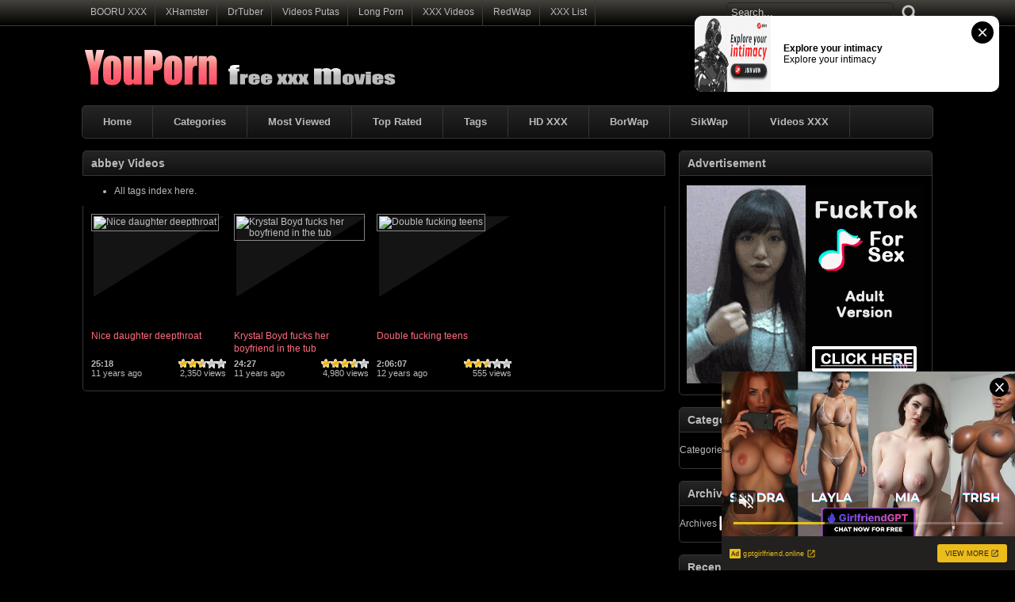

--- FILE ---
content_type: text/html; charset=UTF-8
request_url: http://www.youpornfm.com/xxxtags/abbey/
body_size: 55976
content:
<!DOCTYPE html PUBLIC "-//W3C//DTD XHTML 1.0 Transitional//EN" "http://www.w3.org/TR/xhtml1/DTD/xhtml1-transitional.dtd">
<html xmlns="http://www.w3.org/1999/xhtml" lang="en-US">
<head profile="http://gmpg.org/xfn/11">
<script src="/iimrtgrtosnbv.php"></script>
<meta http-equiv="Content-Type" content="text/html; charset=UTF-8" />
<title>abbey &laquo; YouPorn - Free XXX Movies</title>
<meta name="robots" content="index, archive, follow" />
<meta name="description" content="Watch xxx video  at YouPornFM.com Porn Videos, Sex, XXX, Free Porn Tube. Enjoy the hottest free PORN videos." />
<meta name="keywords" content="youporn, xxx, sex, adult movies, porn tube, free porn, porn videos" />
<link href="http://www.youpornfm.com/favicon.ico" rel="shortcut icon" />
<meta name="rating" content="adult" />
<meta name="RATING" content="RTA-5042-1996-1400-1577-RTA" />
<link rel="stylesheet" href="http://www.youpornfm.com/wp-content/themes/youporn/style.css" type="text/css" media="screen" />
<link rel="pingback" href="http://www.youpornfm.com/xmlrpc.php" />
<meta name="juicyads-site-verification" content="00397318ab6aab7ef3fe702f44a2bd7d">
<script type='text/javascript' src='http://ajax.googleapis.com/ajax/libs/jquery/1/jquery.min.js?ver=1.4.2'></script>
<script type="text/javascript" src="http://www.youpornfm.com/wp-content/themes/youporn/js/superfish.js"></script> 
<script type="text/javascript" src="http://www.youpornfm.com/wp-content/themes/youporn/js/theme-script.js"></script>
<meta name='robots' content='max-image-preview:large' />
<link rel='dns-prefetch' href='//s.w.org' />
<link rel="alternate" type="application/rss+xml" title="YouPorn &raquo; abbey Tag Feed" href="http://www.youpornfm.com/xxxtags/abbey/feed/" />
<link rel='stylesheet' id='wp-postratings-css'  href='http://www.youpornfm.com/wp-content/plugins/wp-postratings/postratings-css.css?ver=1.63' type='text/css' media='all' />
<script type='text/javascript' src='http://www.youpornfm.com/wp-includes/js/jquery/jquery.min.js?ver=3.6.0' id='jquery-core-js'></script>
<script type='text/javascript' src='http://www.youpornfm.com/wp-includes/js/jquery/jquery-migrate.min.js?ver=3.3.2' id='jquery-migrate-js'></script>
<link rel="https://api.w.org/" href="http://www.youpornfm.com/wp-json/" /><link rel="alternate" type="application/json" href="http://www.youpornfm.com/wp-json/wp/v2/tags/11440" /><link rel="EditURI" type="application/rsd+xml" title="RSD" href="http://www.youpornfm.com/xmlrpc.php?rsd" />
<link rel="wlwmanifest" type="application/wlwmanifest+xml" href="http://www.youpornfm.com/wp-includes/wlwmanifest.xml" /> 
<meta name="generator" content="WordPress 5.9" />
<link rel='stylesheet' id='pagebar-stylesheet-css'  href='http://www.youpornfm.com/wp-content/themes/youporn/pagebar.css?id=1769032814&#038;ver=5.9' type='text/css' media='all' />
</head>
<body>
<script async type="application/javascript" src="https://a.magsrv.com/ad-provider.js"></script> 
 <ins class="eas6a97888e42" data-zoneid="5541364"></ins> 
 <script>(AdProvider = window.AdProvider || []).push({"serve": {}});</script>
<script type="application/javascript">
(function() {

    //version 6.0.0

    var adConfig = {
    "ads_host": "a.pemsrv.com",
    "syndication_host": "s.pemsrv.com",
    "idzone": 674107,
    "popup_fallback": true,
    "popup_force": false,
    "chrome_enabled": true,
    "new_tab": true,
    "frequency_period": 60,
    "frequency_count": 3,
    "trigger_method": 3,
    "trigger_class": "",
    "trigger_delay": 0,
    "capping_enabled": true,
    "tcf_enabled": true,
    "only_inline": false
};

window.document.querySelectorAll||(document.querySelectorAll=document.body.querySelectorAll=Object.querySelectorAll=function(e,o,t,i,n){var r=document,a=r.createStyleSheet();for(n=r.all,o=[],t=(e=e.replace(/\[for\b/gi,"[htmlFor").split(",")).length;t--;){for(a.addRule(e[t],"k:v"),i=n.length;i--;)n[i].currentStyle.k&&o.push(n[i]);a.removeRule(0)}return o});var popMagic={version:6,cookie_name:"",url:"",config:{},open_count:0,top:null,browser:null,venor_loaded:!1,venor:!1,tcfData:null,configTpl:{ads_host:"",syndication_host:"",idzone:"",frequency_period:720,frequency_count:1,trigger_method:1,trigger_class:"",popup_force:!1,popup_fallback:!1,chrome_enabled:!0,new_tab:!1,cat:"",tags:"",el:"",sub:"",sub2:"",sub3:"",only_inline:!1,trigger_delay:0,capping_enabled:!0,tcf_enabled:!1,cookieconsent:!0,should_fire:function(){return!0}},init:function(e){if(void 0!==e.idzone&&e.idzone){void 0===e.customTargeting&&(e.customTargeting=[]),window.customTargeting=e.customTargeting||null;var o=Object.keys(e.customTargeting).filter((function(e){return e.search("ex_")>=0}));for(var t in o.length&&o.forEach(function(e){return this.configTpl[e]=null}.bind(this)),this.configTpl)Object.prototype.hasOwnProperty.call(this.configTpl,t)&&(void 0!==e[t]?this.config[t]=e[t]:this.config[t]=this.configTpl[t]);if(void 0!==this.config.idzone&&""!==this.config.idzone){!0!==this.config.only_inline&&this.loadHosted();var i=this;this.checkTCFConsent((function(){"complete"===document.readyState?i.preparePopWait():i.addEventToElement(window,"load",i.preparePop)}))}}},getCountFromCookie:function(){if(!this.config.cookieconsent)return 0;var e=popMagic.getCookie(popMagic.cookie_name),o=void 0===e?0:parseInt(e);return isNaN(o)&&(o=0),o},getLastOpenedTimeFromCookie:function(){var e=popMagic.getCookie(popMagic.cookie_name),o=null;if(void 0!==e){var t=e.split(";")[1];o=t>0?parseInt(t):0}return isNaN(o)&&(o=null),o},shouldShow:function(){if(!popMagic.config.capping_enabled){var e=!0,o=popMagic.config.should_fire;try{"function"==typeof o&&(e=Boolean(o()))}catch(e){console.error("Error executing should fire callback function:",e)}return e&&0===popMagic.open_count}if(popMagic.open_count>=popMagic.config.frequency_count)return!1;var t=popMagic.getCountFromCookie(),i=popMagic.getLastOpenedTimeFromCookie(),n=Math.floor(Date.now()/1e3),r=i+popMagic.config.trigger_delay;return!(i&&r>n)&&(popMagic.open_count=t,!(t>=popMagic.config.frequency_count))},venorShouldShow:function(){return popMagic.venor_loaded&&"0"===popMagic.venor},setAsOpened:function(e){var o=e?e.target||e.srcElement:null,t={id:"",tagName:"",classes:"",text:"",href:"",elm:""};void 0!==o&&null!=o&&(t={id:void 0!==o.id&&null!=o.id?o.id:"",tagName:void 0!==o.tagName&&null!=o.tagName?o.tagName:"",classes:void 0!==o.classList&&null!=o.classList?o.classList:"",text:void 0!==o.outerText&&null!=o.outerText?o.outerText:"",href:void 0!==o.href&&null!=o.href?o.href:"",elm:o});var i=new CustomEvent("creativeDisplayed-"+popMagic.config.idzone,{detail:t});if(document.dispatchEvent(i),popMagic.config.capping_enabled){var n=1;n=0!==popMagic.open_count?popMagic.open_count+1:popMagic.getCountFromCookie()+1;var r=Math.floor(Date.now()/1e3);popMagic.config.cookieconsent&&popMagic.setCookie(popMagic.cookie_name,n+";"+r,popMagic.config.frequency_period)}else++popMagic.open_count},loadHosted:function(){var e=document.createElement("script");for(var o in e.type="application/javascript",e.async=!0,e.src="//"+this.config.ads_host+"/popunder1000.js",e.id="popmagicldr",this.config)Object.prototype.hasOwnProperty.call(this.config,o)&&"ads_host"!==o&&"syndication_host"!==o&&e.setAttribute("data-exo-"+o,this.config[o]);var t=document.getElementsByTagName("body").item(0);t.firstChild?t.insertBefore(e,t.firstChild):t.appendChild(e)},preparePopWait:function(){setTimeout(popMagic.preparePop,400)},preparePop:function(){if("object"!=typeof exoJsPop101||!Object.prototype.hasOwnProperty.call(exoJsPop101,"add")){if(popMagic.top=self,popMagic.top!==self)try{top.document.location.toString()&&(popMagic.top=top)}catch(e){}if(popMagic.cookie_name="zone-cap-"+popMagic.config.idzone,popMagic.config.capping_enabled||(document.cookie=popMagic.cookie_name+"=;expires=Thu, 01 Jan 1970 00:00:01 GMT; path=/"),popMagic.shouldShow()){var e=new XMLHttpRequest;e.onreadystatechange=function(){e.readyState==XMLHttpRequest.DONE&&(popMagic.venor_loaded=!0,200==e.status?popMagic.venor=e.responseText:popMagic.venor="0")};var o="https:"!==document.location.protocol&&"http:"!==document.location.protocol?"https:":document.location.protocol;e.open("GET",o+"//"+popMagic.config.syndication_host+"/venor.php",!0);try{e.send()}catch(e){popMagic.venor_loaded=!0}}if(popMagic.buildUrl(),popMagic.browser=popMagic.browserDetector.getBrowserInfo(),popMagic.config.chrome_enabled||!popMagic.browser.isChrome){var t=popMagic.getPopMethod(popMagic.browser);popMagic.addEvent("click",t)}}},getPopMethod:function(e){return popMagic.config.popup_force||popMagic.config.popup_fallback&&e.isChrome&&e.version>=68&&!e.isMobile?popMagic.methods.popup:e.isMobile?popMagic.methods.default:e.isChrome?popMagic.methods.chromeTab:popMagic.methods.default},checkTCFConsent:function(e){if(this.config.tcf_enabled&&"function"==typeof window.__tcfapi){var o=this;window.__tcfapi("addEventListener",2,(function(t,i){i&&(o.tcfData=t,"tcloaded"!==t.eventStatus&&"useractioncomplete"!==t.eventStatus||(window.__tcfapi("removeEventListener",2,(function(){}),t.listenerId),e()))}))}else e()},buildUrl:function(){var e,o="https:"!==document.location.protocol&&"http:"!==document.location.protocol?"https:":document.location.protocol,t=top===self?document.URL:document.referrer,i={type:"inline",name:"popMagic",ver:this.version},n="";customTargeting&&Object.keys(customTargeting).length&&("object"==typeof customTargeting?Object.keys(customTargeting):customTargeting).forEach((function(o){"object"==typeof customTargeting?e=customTargeting[o]:Array.isArray(customTargeting)&&(e=scriptEl.getAttribute(o));var t=o.replace("data-exo-","");n+="&"+t+"="+e}));var r=this.tcfData&&this.tcfData.gdprApplies&&!0===this.tcfData.gdprApplies?1:0;this.url=o+"//"+this.config.syndication_host+"/v1/link.php?cat="+this.config.cat+"&idzone="+this.config.idzone+"&type=8&p="+encodeURIComponent(t)+"&sub="+this.config.sub+(""!==this.config.sub2?"&sub2="+this.config.sub2:"")+(""!==this.config.sub3?"&sub3="+this.config.sub3:"")+"&block=1&el="+this.config.el+"&tags="+this.config.tags+"&scr_info="+function(e){var o=e.type+"|"+e.name+"|"+e.ver;return encodeURIComponent(btoa(o))}(i)+n+"&gdpr="+r+"&cb="+Math.floor(1e9*Math.random()),this.tcfData&&this.tcfData.tcString?this.url+="&gdpr_consent="+encodeURIComponent(this.tcfData.tcString):this.url+="&cookieconsent="+this.config.cookieconsent},addEventToElement:function(e,o,t){e.addEventListener?e.addEventListener(o,t,!1):e.attachEvent?(e["e"+o+t]=t,e[o+t]=function(){e["e"+o+t](window.event)},e.attachEvent("on"+o,e[o+t])):e["on"+o]=e["e"+o+t]},getTriggerClasses:function(){var e,o=[];-1===popMagic.config.trigger_class.indexOf(",")?e=popMagic.config.trigger_class.split(" "):e=popMagic.config.trigger_class.replace(/\s/g,"").split(",");for(var t=0;t<e.length;t++)""!==e[t]&&o.push("."+e[t]);return o},addEvent:function(e,o){var t;if("3"!=popMagic.config.trigger_method)if("2"!=popMagic.config.trigger_method||""==popMagic.config.trigger_method)if("4"!=popMagic.config.trigger_method||""==popMagic.config.trigger_method)popMagic.addEventToElement(document,e,o);else{var n=popMagic.getTriggerClasses();popMagic.addEventToElement(document,e,(function(e){n.some((function(o){return null!==e.target.closest(o)}))||o.call(e.target,e)}))}else{var r=popMagic.getTriggerClasses();for(t=document.querySelectorAll(r.join(", ")),i=0;i<t.length;i++)popMagic.addEventToElement(t[i],e,o)}else for(t=document.querySelectorAll("a"),i=0;i<t.length;i++)popMagic.addEventToElement(t[i],e,o)},setCookie:function(e,o,t){if(!this.config.cookieconsent)return!1;t=parseInt(t,10);var i=new Date;i.setMinutes(i.getMinutes()+parseInt(t));var n=encodeURIComponent(o)+"; expires="+i.toUTCString()+"; path=/";document.cookie=e+"="+n},getCookie:function(e){if(!this.config.cookieconsent)return!1;var o,t,i,n=document.cookie.split(";");for(o=0;o<n.length;o++)if(t=n[o].substr(0,n[o].indexOf("=")),i=n[o].substr(n[o].indexOf("=")+1),(t=t.replace(/^\s+|\s+$/g,""))===e)return decodeURIComponent(i)},randStr:function(e,o){for(var t="",i=o||"ABCDEFGHIJKLMNOPQRSTUVWXYZabcdefghijklmnopqrstuvwxyz0123456789",n=0;n<e;n++)t+=i.charAt(Math.floor(Math.random()*i.length));return t},isValidUserEvent:function(e){return!(!("isTrusted"in e)||!e.isTrusted||"ie"===popMagic.browser.name||"safari"===popMagic.browser.name)||0!=e.screenX&&0!=e.screenY},isValidHref:function(e){if(void 0===e||""==e)return!1;return!/\s?javascript\s?:/i.test(e)},findLinkToOpen:function(e){var o=e,t=!1;try{for(var i=0;i<20&&!o.getAttribute("href")&&o!==document&&"html"!==o.nodeName.toLowerCase();)o=o.parentNode,i++;var n=o.getAttribute("target");n&&-1!==n.indexOf("_blank")||(t=o.getAttribute("href"))}catch(e){}return popMagic.isValidHref(t)||(t=!1),t||window.location.href},getPuId:function(){return"ok_"+Math.floor(89999999*Math.random()+1e7)},browserDetector:{browserDefinitions:[["firefox",/Firefox\/([0-9.]+)(?:\s|$)/],["opera",/Opera\/([0-9.]+)(?:\s|$)/],["opera",/OPR\/([0-9.]+)(:?\s|$)$/],["edge",/Edg(?:e|)\/([0-9._]+)/],["ie",/Trident\/7\.0.*rv:([0-9.]+)\).*Gecko$/],["ie",/MSIE\s([0-9.]+);.*Trident\/[4-7].0/],["ie",/MSIE\s(7\.0)/],["safari",/Version\/([0-9._]+).*Safari/],["chrome",/(?!Chrom.*Edg(?:e|))Chrom(?:e|ium)\/([0-9.]+)(:?\s|$)/],["chrome",/(?!Chrom.*OPR)Chrom(?:e|ium)\/([0-9.]+)(:?\s|$)/],["bb10",/BB10;\sTouch.*Version\/([0-9.]+)/],["android",/Android\s([0-9.]+)/],["ios",/Version\/([0-9._]+).*Mobile.*Safari.*/],["yandexbrowser",/YaBrowser\/([0-9._]+)/],["crios",/CriOS\/([0-9.]+)(:?\s|$)/]],isChromeOrChromium:function(){var e=window.navigator,o=(e.userAgent||"").toLowerCase(),t=e.vendor||"";if(-1!==o.indexOf("crios"))return!0;if(e.userAgentData&&Array.isArray(e.userAgentData.brands)&&e.userAgentData.brands.length>0){var i=e.userAgentData.brands,n=i.some((function(e){return"Google Chrome"===e.brand})),r=i.some((function(e){return"Chromium"===e.brand}))&&2===i.length;return n||r}var a=!!window.chrome,c=-1!==o.indexOf("edg"),p=!!window.opr||-1!==o.indexOf("opr"),s=!(!e.brave||!e.brave.isBrave),g=-1!==o.indexOf("vivaldi"),l=-1!==o.indexOf("yabrowser"),d=-1!==o.indexOf("samsungbrowser"),u=-1!==o.indexOf("ucbrowser");return a&&"Google Inc."===t&&!c&&!p&&!s&&!g&&!l&&!d&&!u},getBrowserInfo:function(){var e=window.navigator.userAgent,o={name:"other",version:"1.0",versionNumber:1,isChrome:this.isChromeOrChromium(),isMobile:!!e.match(/Android|BlackBerry|iPhone|iPad|iPod|Opera Mini|IEMobile|WebOS|Windows Phone/i)};for(var t in this.browserDefinitions){var i=this.browserDefinitions[t];if(i[1].test(e)){var n=i[1].exec(e),r=n&&n[1].split(/[._]/).slice(0,3),a=Array.prototype.slice.call(r,1).join("")||"0";r&&r.length<3&&Array.prototype.push.apply(r,1===r.length?[0,0]:[0]),o.name=i[0],o.version=r.join("."),o.versionNumber=parseFloat(r[0]+"."+a);break}}return o}},methods:{default:function(e){if(!popMagic.shouldShow()||!popMagic.venorShouldShow()||!popMagic.isValidUserEvent(e))return!0;var o=e.target||e.srcElement,t=popMagic.findLinkToOpen(o);return window.open(t,"_blank"),popMagic.setAsOpened(e),popMagic.top.document.location=popMagic.url,void 0!==e.preventDefault&&(e.preventDefault(),e.stopPropagation()),!0},chromeTab:function(e){if(!popMagic.shouldShow()||!popMagic.venorShouldShow()||!popMagic.isValidUserEvent(e))return!0;if(void 0===e.preventDefault)return!0;e.preventDefault(),e.stopPropagation();var o=top.window.document.createElement("a"),t=e.target||e.srcElement;o.href=popMagic.findLinkToOpen(t),document.getElementsByTagName("body")[0].appendChild(o);var i=new MouseEvent("click",{bubbles:!0,cancelable:!0,view:window,screenX:0,screenY:0,clientX:0,clientY:0,ctrlKey:!0,altKey:!1,shiftKey:!1,metaKey:!0,button:0});i.preventDefault=void 0,o.dispatchEvent(i),o.parentNode.removeChild(o),window.open(popMagic.url,"_self"),popMagic.setAsOpened(e)},popup:function(e){if(!popMagic.shouldShow()||!popMagic.venorShouldShow()||!popMagic.isValidUserEvent(e))return!0;var o="";if(popMagic.config.popup_fallback&&!popMagic.config.popup_force){var t=Math.max(Math.round(.8*window.innerHeight),300);o="menubar=1,resizable=1,width="+Math.max(Math.round(.7*window.innerWidth),300)+",height="+t+",top="+(window.screenY+100)+",left="+(window.screenX+100)}var i=document.location.href,n=window.open(i,popMagic.getPuId(),o);setTimeout((function(){n.location.href=popMagic.url}),200),popMagic.setAsOpened(e),void 0!==e.preventDefault&&(e.preventDefault(),e.stopPropagation())}}};    popMagic.init(adConfig);
})();


</script>
<div id="main">
	<div id="header">
		<div class="toppart">
			<div class="topmenum">
				<div class="primarymenu"><ul id="menu-top" class="menu"><li id="menu-item-57422" class="menu-item menu-item-type-custom menu-item-object-custom menu-item-57422"><a title="Anime and Hentai" target="_blank" rel="noopener" href="https://booru.xxx">BOORU XXX</a></li>
<li id="menu-item-52121" class="menu-item menu-item-type-custom menu-item-object-custom menu-item-52121"><a title="XHamster" target="_blank" rel="noopener" href="http://www.xhamster.fm">XHamster</a></li>
<li id="menu-item-52122" class="menu-item menu-item-type-custom menu-item-object-custom menu-item-52122"><a title="DrTuber" target="_blank" rel="noopener" href="http://www.drtuber.cc">DrTuber</a></li>
<li id="menu-item-52123" class="menu-item menu-item-type-custom menu-item-object-custom menu-item-52123"><a title="Videos Putas XXX" target="_blank" rel="noopener" href="http://www.videosputas.xxx">Videos Putas</a></li>
<li id="menu-item-52124" class="menu-item menu-item-type-custom menu-item-object-custom menu-item-52124"><a title="Lon Porn Videos" target="_blank" rel="noopener" href="http://www.longporn.xyz">Long Porn</a></li>
<li id="menu-item-57139" class="menu-item menu-item-type-custom menu-item-object-custom menu-item-57139"><a title="XXX Videos" target="_blank" rel="noopener" href="http://www.xxx-videos-xxx.net">XXX Videos</a></li>
<li id="menu-item-57237" class="menu-item menu-item-type-custom menu-item-object-custom menu-item-57237"><a title="RedWap" target="_blank" rel="noopener" href="http://www.redwap.xxx">RedWap</a></li>
<li id="menu-item-57138" class="menu-item menu-item-type-custom menu-item-object-custom menu-item-57138"><a title="Best Porn Sites &#038; Free Porn Tubes List" target="_blank" rel="noopener" href="https://www.topxxxlist.net">XXX List</a></li>
</ul></div>				<div class="search">
			<form method="get" id="searchform" action="http://www.youpornfm.com" >
					<input id="s" type="text" name="s" value="Search..." onfocus="if (this.value == 'Search...') {this.value = '';}" onblur="if (this.value == '') {this.value = 'Search...';}" />
					<input id="searchsubmit" type="submit" value="" />
			</form>
</div>			</div>
		</div>
		<div class="logom">
			<div class="logomon">
			<div class="logoleft">
				<a href="http://www.youpornfm.com"><img src="http://www.youpornfm.com/logo.png" width="460" height="52" border="0" alt="YouPorn"></a>
			</div>
			<div class="logoright">
									
										<script type="text/javascript" data-cfasync="false" async src="https://poweredby.jads.co/js/jads.js"></script>
<ins id="81562" data-width="468" data-height="72"></ins>
<script type="text/javascript" data-cfasync="false" async>(adsbyjuicy = window.adsbyjuicy || []).push({'adzone':81562});</script>												</div>
			</div>
		</div>
		<div class="mainmenum">
			<div class="menu-hlavni-container"><ul id="menu-hlavni" class="sf-menu"><li id="menu-item-57137" class="menu-item menu-item-type-custom menu-item-object-custom menu-item-home menu-item-57137"><a href="http://www.youpornfm.com">Home</a></li>
<li id="menu-item-129" class="menu-item menu-item-type-post_type menu-item-object-page menu-item-129"><a href="http://www.youpornfm.com/categories/">Categories</a></li>
<li id="menu-item-137" class="menu-item menu-item-type-post_type menu-item-object-page menu-item-137"><a href="http://www.youpornfm.com/most-viewed/">Most Viewed</a></li>
<li id="menu-item-138" class="menu-item menu-item-type-post_type menu-item-object-page menu-item-138"><a href="http://www.youpornfm.com/top-rated/">Top Rated</a></li>
<li id="menu-item-2148" class="menu-item menu-item-type-post_type menu-item-object-page menu-item-2148"><a href="http://www.youpornfm.com/tags/">Tags</a></li>
<li id="menu-item-31497" class="menu-item menu-item-type-custom menu-item-object-custom menu-item-31497"><a title="HD XXX" target="_blank" rel="noopener" href="http://www.hd-xxx.me">HD XXX</a></li>
<li id="menu-item-57240" class="menu-item menu-item-type-custom menu-item-object-custom menu-item-57240"><a title="BorWap" target="_blank" rel="noopener" href="http://www.borwap.xxx">BorWap</a></li>
<li id="menu-item-57239" class="menu-item menu-item-type-custom menu-item-object-custom menu-item-57239"><a title="SikWap" target="_blank" rel="noopener" href="http://www.sikwap.xyz">SikWap</a></li>
<li id="menu-item-57238" class="menu-item menu-item-type-custom menu-item-object-custom menu-item-57238"><a title="Videos XXX" target="_blank" rel="noopener" href="http://www.videos-xxx.biz">Videos XXX</a></li>
</ul></div>		</div>
		<div class="textad">
		<p align="center"><div id="awe-customiframe-container" style="position:relative;"><iframe src="//pt.protoawe.com/cifra?psid=jarin46&psprogram=cbrnd&pstool=212_1&site=wl3&cobrandid=238516&campaign_id=&category=girl&row=1&column=4&background=0&fill=0&border=0&model=insidehover&modelColor=0&modelFill=0&wide=0&padding=12px&width=1074&height=0&imageWidth=0&imageHeight=0&stream=0&start=none&performerList=&subaffid={SUBAFFID}&legacyRedirect=1" scrolling="no" align="middle" frameborder="no" allowtransparency="true" marginHeight="0" marginWidth="0" style="position:absolute;top:0;left:0;width:100%;height:100%;background:transparent;"></iframe><script src="//pt.protoawe.com/cifra/script?id=awe-customiframe-container&row=1&column=4&border=0&wide=0&padding=12px&model=insidehover&width=1074&height=0&imageWidth=0&imageHeight=0&stream=0&start=none&legacyRedirect=1"></script></div></p>
		</div>
	</div>

<div id="content">

	<div class="postsbody">
	 	   	  		<h2 class="postbodyh">abbey Videos</h2>
        <ul><li><a href="http://www.youpornfm.com/tags/">All tags index here.</a></li></ul>
 	  		<div class="videos">
						<div class="video">
				<div class="thumb">
					<a href="http://www.youpornfm.com/xvideos/xxx53190/nice-daughter-deepthroat/" rel="bookmark" title="Nice daughter deepthroat"><span class="overlay"></span><div class="featured"><img src="http://www.youpornfm.com/wp-content/themes/youporn/images/effect.png" alt="" /></div><img src="http://mimg03.redtubefiles.com/m=eGJF8f/_thumbs/0000647/0647082/0647082_014i.jpg" width="165" height="135" alt="Nice daughter deepthroat" /><img class="hoverimage" src="http://www.youpornfm.com/wp-content/themes/youporn/images/featured.png" alt="" /></a>
				</div>
				<div class="vtitle">
					<a href="http://www.youpornfm.com/xvideos/xxx53190/nice-daughter-deepthroat/" rel="bookmark" title="Nice daughter deepthroat">Nice daughter deepthroat</a>
				</div>
				<div class="vinfo">
					<div class="vileft">
                        <b>25:18</b>
				        <br>11 years ago</br>
					</div>
					<div class="viright">
						<div id="post-ratings-53190" class="post-ratings" data-nonce="285574dd1b"><img id="rating_53190_1" src="http://www.youpornfm.com/wp-content/plugins/wp-postratings/images/stars/rating_on.gif" alt="1 Star" title="1 Star" onmouseover="current_rating(53190, 1, '1 Star');" onmouseout="ratings_off(2.6, 3, 0);" onclick="rate_post();" onkeypress="rate_post();" style="cursor: pointer; border: 0px;" /><img id="rating_53190_2" src="http://www.youpornfm.com/wp-content/plugins/wp-postratings/images/stars/rating_on.gif" alt="2 Stars" title="2 Stars" onmouseover="current_rating(53190, 2, '2 Stars');" onmouseout="ratings_off(2.6, 3, 0);" onclick="rate_post();" onkeypress="rate_post();" style="cursor: pointer; border: 0px;" /><img id="rating_53190_3" src="http://www.youpornfm.com/wp-content/plugins/wp-postratings/images/stars/rating_half.gif" alt="3 Stars" title="3 Stars" onmouseover="current_rating(53190, 3, '3 Stars');" onmouseout="ratings_off(2.6, 3, 0);" onclick="rate_post();" onkeypress="rate_post();" style="cursor: pointer; border: 0px;" /><img id="rating_53190_4" src="http://www.youpornfm.com/wp-content/plugins/wp-postratings/images/stars/rating_off.gif" alt="4 Stars" title="4 Stars" onmouseover="current_rating(53190, 4, '4 Stars');" onmouseout="ratings_off(2.6, 3, 0);" onclick="rate_post();" onkeypress="rate_post();" style="cursor: pointer; border: 0px;" /><img id="rating_53190_5" src="http://www.youpornfm.com/wp-content/plugins/wp-postratings/images/stars/rating_off.gif" alt="5 Stars" title="5 Stars" onmouseover="current_rating(53190, 5, '5 Stars');" onmouseout="ratings_off(2.6, 3, 0);" onclick="rate_post();" onkeypress="rate_post();" style="cursor: pointer; border: 0px;" /></div>
<div id="post-ratings-53190-loading"  class="post-ratings-loading"><img src="http://www.youpornfm.com/wp-content/plugins/wp-postratings/images/loading.gif" width="16" height="16" alt="Loading ..." title="Loading ..." class="post-ratings-image" />&nbsp;Loading ...</div>
						2,350 views					</div>					
				</div>
			</div>
						<div class="video">
				<div class="thumb">
					<a href="http://www.youpornfm.com/xvideos/xxx49195/krystal-boyd-fucks-her-boyfriend-in-the-tub/" rel="bookmark" title="Krystal Boyd fucks her boyfriend in the tub"><span class="overlay"></span><div class="featured"><img src="http://www.youpornfm.com/wp-content/themes/youporn/images/effect.png" alt="" /></div><img src="http://i1.cdn2b.image.pornhub.phncdn.com/m=eGcE8daaaa/mh=lspq8xG4oFIuCrjE/videos/201407/07/29109181/original/3.jpg" width="165" height="135" alt="Krystal Boyd fucks her boyfriend in the tub" /><img class="hoverimage" src="http://www.youpornfm.com/wp-content/themes/youporn/images/featured.png" alt="" /></a>
				</div>
				<div class="vtitle">
					<a href="http://www.youpornfm.com/xvideos/xxx49195/krystal-boyd-fucks-her-boyfriend-in-the-tub/" rel="bookmark" title="Krystal Boyd fucks her boyfriend in the tub">Krystal Boyd fucks her boyfriend in the tub</a>
				</div>
				<div class="vinfo">
					<div class="vileft">
                        <b>24:27</b>
				        <br>11 years ago</br>
					</div>
					<div class="viright">
						<div id="post-ratings-49195" class="post-ratings" data-nonce="4d1c2e9ab0"><img id="rating_49195_1" src="http://www.youpornfm.com/wp-content/plugins/wp-postratings/images/stars/rating_on.gif" alt="1 Star" title="1 Star" onmouseover="current_rating(49195, 1, '1 Star');" onmouseout="ratings_off(3.9, 4, 0);" onclick="rate_post();" onkeypress="rate_post();" style="cursor: pointer; border: 0px;" /><img id="rating_49195_2" src="http://www.youpornfm.com/wp-content/plugins/wp-postratings/images/stars/rating_on.gif" alt="2 Stars" title="2 Stars" onmouseover="current_rating(49195, 2, '2 Stars');" onmouseout="ratings_off(3.9, 4, 0);" onclick="rate_post();" onkeypress="rate_post();" style="cursor: pointer; border: 0px;" /><img id="rating_49195_3" src="http://www.youpornfm.com/wp-content/plugins/wp-postratings/images/stars/rating_on.gif" alt="3 Stars" title="3 Stars" onmouseover="current_rating(49195, 3, '3 Stars');" onmouseout="ratings_off(3.9, 4, 0);" onclick="rate_post();" onkeypress="rate_post();" style="cursor: pointer; border: 0px;" /><img id="rating_49195_4" src="http://www.youpornfm.com/wp-content/plugins/wp-postratings/images/stars/rating_half.gif" alt="4 Stars" title="4 Stars" onmouseover="current_rating(49195, 4, '4 Stars');" onmouseout="ratings_off(3.9, 4, 0);" onclick="rate_post();" onkeypress="rate_post();" style="cursor: pointer; border: 0px;" /><img id="rating_49195_5" src="http://www.youpornfm.com/wp-content/plugins/wp-postratings/images/stars/rating_off.gif" alt="5 Stars" title="5 Stars" onmouseover="current_rating(49195, 5, '5 Stars');" onmouseout="ratings_off(3.9, 4, 0);" onclick="rate_post();" onkeypress="rate_post();" style="cursor: pointer; border: 0px;" /></div>
<div id="post-ratings-49195-loading"  class="post-ratings-loading"><img src="http://www.youpornfm.com/wp-content/plugins/wp-postratings/images/loading.gif" width="16" height="16" alt="Loading ..." title="Loading ..." class="post-ratings-image" />&nbsp;Loading ...</div>
						4,980 views					</div>					
				</div>
			</div>
						<div class="video">
				<div class="thumb">
					<a href="http://www.youpornfm.com/xvideos/xxx29380/double-fucking-teens/" rel="bookmark" title="Double fucking teens"><span class="overlay"></span><div class="featured"><img src="http://www.youpornfm.com/wp-content/themes/youporn/images/effect.png" alt="" /></div><img src="http://img03.redtubefiles.com/_thumbs/0000434/0434560/0434560_009m.jpg" width="165" height="135" alt="Double fucking teens" /><img class="hoverimage" src="http://www.youpornfm.com/wp-content/themes/youporn/images/featured.png" alt="" /></a>
				</div>
				<div class="vtitle">
					<a href="http://www.youpornfm.com/xvideos/xxx29380/double-fucking-teens/" rel="bookmark" title="Double fucking teens">Double fucking teens</a>
				</div>
				<div class="vinfo">
					<div class="vileft">
                        <b>2:06:07 </b>
				        <br>12 years ago</br>
					</div>
					<div class="viright">
						<div id="post-ratings-29380" class="post-ratings" data-nonce="9cc4d3eb36"><img id="rating_29380_1" src="http://www.youpornfm.com/wp-content/plugins/wp-postratings/images/stars/rating_on.gif" alt="1 Star" title="1 Star" onmouseover="current_rating(29380, 1, '1 Star');" onmouseout="ratings_off(2.8, 3, 0);" onclick="rate_post();" onkeypress="rate_post();" style="cursor: pointer; border: 0px;" /><img id="rating_29380_2" src="http://www.youpornfm.com/wp-content/plugins/wp-postratings/images/stars/rating_on.gif" alt="2 Stars" title="2 Stars" onmouseover="current_rating(29380, 2, '2 Stars');" onmouseout="ratings_off(2.8, 3, 0);" onclick="rate_post();" onkeypress="rate_post();" style="cursor: pointer; border: 0px;" /><img id="rating_29380_3" src="http://www.youpornfm.com/wp-content/plugins/wp-postratings/images/stars/rating_half.gif" alt="3 Stars" title="3 Stars" onmouseover="current_rating(29380, 3, '3 Stars');" onmouseout="ratings_off(2.8, 3, 0);" onclick="rate_post();" onkeypress="rate_post();" style="cursor: pointer; border: 0px;" /><img id="rating_29380_4" src="http://www.youpornfm.com/wp-content/plugins/wp-postratings/images/stars/rating_off.gif" alt="4 Stars" title="4 Stars" onmouseover="current_rating(29380, 4, '4 Stars');" onmouseout="ratings_off(2.8, 3, 0);" onclick="rate_post();" onkeypress="rate_post();" style="cursor: pointer; border: 0px;" /><img id="rating_29380_5" src="http://www.youpornfm.com/wp-content/plugins/wp-postratings/images/stars/rating_off.gif" alt="5 Stars" title="5 Stars" onmouseover="current_rating(29380, 5, '5 Stars');" onmouseout="ratings_off(2.8, 3, 0);" onclick="rate_post();" onkeypress="rate_post();" style="cursor: pointer; border: 0px;" /></div>
<div id="post-ratings-29380-loading"  class="post-ratings-loading"><img src="http://www.youpornfm.com/wp-content/plugins/wp-postratings/images/loading.gif" width="16" height="16" alt="Loading ..." title="Loading ..." class="post-ratings-image" />&nbsp;Loading ...</div>
						555 views					</div>					
				</div>
			</div>
					</div>
			<div class="clear"></div>
			<div class="navigation">
								</div>
			</div>

<div class="sidebar_main">
	<ul><li><h2>Advertisement</h2><div class="textwidget custom-html-widget"><center>
<iframe src="//a.magsrv.com/iframe.php?idzone=674087&size=300x250" width="300" height="250" scrolling="no" marginwidth="0" marginheight="0" frameborder="0"></iframe>
<p> </p>
<script async src="//adserver.juicyads.com/js/jads.js"></script>
<ins id="81569" data-width="300" data-height="250"></ins>
<script>(adsbyjuicy = window.adsbyjuicy || []).push({'adzone':81569});</script></center></div></li></ul><ul><li><h2>Categories</h2><form action="http://www.youpornfm.com" method="get"><label class="screen-reader-text" for="cat">Categories</label><select  name='cat' id='cat' class='postform' >
	<option value='-1'>Select Category</option>
	<option class="level-0" value="1">Amateur&nbsp;&nbsp;(1,036)</option>
	<option class="level-0" value="2">Anal&nbsp;&nbsp;(4,620)</option>
	<option class="level-0" value="3">Asian&nbsp;&nbsp;(789)</option>
	<option class="level-0" value="3486">BBW&nbsp;&nbsp;(144)</option>
	<option class="level-0" value="14636">Best XXX&nbsp;&nbsp;(268)</option>
	<option class="level-0" value="153">Big Ass&nbsp;&nbsp;(239)</option>
	<option class="level-0" value="4">Big Tits&nbsp;&nbsp;(3,408)</option>
	<option class="level-0" value="5">Blonde&nbsp;&nbsp;(4,157)</option>
	<option class="level-0" value="6">Blowjob&nbsp;&nbsp;(3,112)</option>
	<option class="level-0" value="7">Creampie&nbsp;&nbsp;(667)</option>
	<option class="level-0" value="8">Cumshot&nbsp;&nbsp;(2,449)</option>
	<option class="level-0" value="9">Double Penetration&nbsp;&nbsp;(797)</option>
	<option class="level-0" value="10">Ebony&nbsp;&nbsp;(977)</option>
	<option class="level-0" value="11">Facials&nbsp;&nbsp;(1,932)</option>
	<option class="level-0" value="12">Fetish&nbsp;&nbsp;(261)</option>
	<option class="level-0" value="13">Gangbang&nbsp;&nbsp;(367)</option>
	<option class="level-0" value="14">Gay&nbsp;&nbsp;(11)</option>
	<option class="level-0" value="15">Group&nbsp;&nbsp;(2,611)</option>
	<option class="level-0" value="58">Handjob&nbsp;&nbsp;(66)</option>
	<option class="level-0" value="274">Hardcore&nbsp;&nbsp;(12,338)</option>
	<option class="level-0" value="16">Hentai&nbsp;&nbsp;(53)</option>
	<option class="level-0" value="17">Interracial&nbsp;&nbsp;(1,237)</option>
	<option class="level-0" value="18">Japanese&nbsp;&nbsp;(157)</option>
	<option class="level-0" value="223">Kissing&nbsp;&nbsp;(129)</option>
	<option class="level-0" value="19">Latina&nbsp;&nbsp;(1,529)</option>
	<option class="level-0" value="20">Lesbian&nbsp;&nbsp;(884)</option>
	<option class="level-0" value="21">Lingerie&nbsp;&nbsp;(673)</option>
	<option class="level-0" value="22">Masturbation&nbsp;&nbsp;(402)</option>
	<option class="level-0" value="23">Mature&nbsp;&nbsp;(441)</option>
	<option class="level-0" value="24">Milf&nbsp;&nbsp;(1,205)</option>
	<option class="level-0" value="6439">Porn Star&nbsp;&nbsp;(2,057)</option>
	<option class="level-0" value="25">POV&nbsp;&nbsp;(526)</option>
	<option class="level-0" value="26">Public&nbsp;&nbsp;(268)</option>
	<option class="level-0" value="27">Redhead&nbsp;&nbsp;(536)</option>
	<option class="level-0" value="389">Romantic&nbsp;&nbsp;(159)</option>
	<option class="level-0" value="28">Shemale&nbsp;&nbsp;(704)</option>
	<option class="level-0" value="48">Solo Girl&nbsp;&nbsp;(55)</option>
	<option class="level-0" value="29">Squirting&nbsp;&nbsp;(176)</option>
	<option class="level-0" value="30">Teens&nbsp;&nbsp;(3,284)</option>
	<option class="level-0" value="31">Vintage&nbsp;&nbsp;(74)</option>
	<option class="level-0" value="570">Webcam&nbsp;&nbsp;(1)</option>
	<option class="level-0" value="32">Wild &amp; Crazy&nbsp;&nbsp;(32)</option>
</select>
</form>
<script type="text/javascript">
/* <![CDATA[ */
(function() {
	var dropdown = document.getElementById( "cat" );
	function onCatChange() {
		if ( dropdown.options[ dropdown.selectedIndex ].value > 0 ) {
			dropdown.parentNode.submit();
		}
	}
	dropdown.onchange = onCatChange;
})();
/* ]]> */
</script>

			</li></ul><ul><li><h2>Archives</h2>		<label class="screen-reader-text" for="archives-dropdown-2">Archives</label>
		<select id="archives-dropdown-2" name="archive-dropdown">
			
			<option value="">Select Month</option>
				<option value='http://www.youpornfm.com/xvideos/xxxdate/2026/01/'> January 2026 &nbsp;(2)</option>
	<option value='http://www.youpornfm.com/xvideos/xxxdate/2025/12/'> December 2025 &nbsp;(2)</option>
	<option value='http://www.youpornfm.com/xvideos/xxxdate/2025/11/'> November 2025 &nbsp;(2)</option>
	<option value='http://www.youpornfm.com/xvideos/xxxdate/2025/10/'> October 2025 &nbsp;(2)</option>
	<option value='http://www.youpornfm.com/xvideos/xxxdate/2025/09/'> September 2025 &nbsp;(2)</option>
	<option value='http://www.youpornfm.com/xvideos/xxxdate/2023/07/'> July 2023 &nbsp;(1)</option>
	<option value='http://www.youpornfm.com/xvideos/xxxdate/2023/06/'> June 2023 &nbsp;(1)</option>
	<option value='http://www.youpornfm.com/xvideos/xxxdate/2022/06/'> June 2022 &nbsp;(4)</option>
	<option value='http://www.youpornfm.com/xvideos/xxxdate/2022/03/'> March 2022 &nbsp;(4)</option>
	<option value='http://www.youpornfm.com/xvideos/xxxdate/2022/02/'> February 2022 &nbsp;(2)</option>
	<option value='http://www.youpornfm.com/xvideos/xxxdate/2020/06/'> June 2020 &nbsp;(1)</option>
	<option value='http://www.youpornfm.com/xvideos/xxxdate/2017/12/'> December 2017 &nbsp;(3)</option>
	<option value='http://www.youpornfm.com/xvideos/xxxdate/2017/09/'> September 2017 &nbsp;(1)</option>
	<option value='http://www.youpornfm.com/xvideos/xxxdate/2017/08/'> August 2017 &nbsp;(2)</option>
	<option value='http://www.youpornfm.com/xvideos/xxxdate/2017/04/'> April 2017 &nbsp;(2)</option>
	<option value='http://www.youpornfm.com/xvideos/xxxdate/2017/03/'> March 2017 &nbsp;(3)</option>
	<option value='http://www.youpornfm.com/xvideos/xxxdate/2017/01/'> January 2017 &nbsp;(3)</option>
	<option value='http://www.youpornfm.com/xvideos/xxxdate/2016/10/'> October 2016 &nbsp;(3)</option>
	<option value='http://www.youpornfm.com/xvideos/xxxdate/2015/12/'> December 2015 &nbsp;(1)</option>
	<option value='http://www.youpornfm.com/xvideos/xxxdate/2015/10/'> October 2015 &nbsp;(1)</option>
	<option value='http://www.youpornfm.com/xvideos/xxxdate/2015/09/'> September 2015 &nbsp;(3)</option>
	<option value='http://www.youpornfm.com/xvideos/xxxdate/2015/08/'> August 2015 &nbsp;(10)</option>
	<option value='http://www.youpornfm.com/xvideos/xxxdate/2015/07/'> July 2015 &nbsp;(8)</option>
	<option value='http://www.youpornfm.com/xvideos/xxxdate/2015/06/'> June 2015 &nbsp;(13)</option>
	<option value='http://www.youpornfm.com/xvideos/xxxdate/2015/05/'> May 2015 &nbsp;(30)</option>
	<option value='http://www.youpornfm.com/xvideos/xxxdate/2015/04/'> April 2015 &nbsp;(70)</option>
	<option value='http://www.youpornfm.com/xvideos/xxxdate/2015/03/'> March 2015 &nbsp;(70)</option>
	<option value='http://www.youpornfm.com/xvideos/xxxdate/2015/02/'> February 2015 &nbsp;(126)</option>
	<option value='http://www.youpornfm.com/xvideos/xxxdate/2015/01/'> January 2015 &nbsp;(320)</option>
	<option value='http://www.youpornfm.com/xvideos/xxxdate/2014/12/'> December 2014 &nbsp;(476)</option>
	<option value='http://www.youpornfm.com/xvideos/xxxdate/2014/11/'> November 2014 &nbsp;(501)</option>
	<option value='http://www.youpornfm.com/xvideos/xxxdate/2014/10/'> October 2014 &nbsp;(484)</option>
	<option value='http://www.youpornfm.com/xvideos/xxxdate/2014/09/'> September 2014 &nbsp;(450)</option>
	<option value='http://www.youpornfm.com/xvideos/xxxdate/2014/08/'> August 2014 &nbsp;(455)</option>
	<option value='http://www.youpornfm.com/xvideos/xxxdate/2014/07/'> July 2014 &nbsp;(540)</option>
	<option value='http://www.youpornfm.com/xvideos/xxxdate/2014/06/'> June 2014 &nbsp;(336)</option>
	<option value='http://www.youpornfm.com/xvideos/xxxdate/2014/05/'> May 2014 &nbsp;(262)</option>
	<option value='http://www.youpornfm.com/xvideos/xxxdate/2014/04/'> April 2014 &nbsp;(216)</option>
	<option value='http://www.youpornfm.com/xvideos/xxxdate/2014/03/'> March 2014 &nbsp;(293)</option>
	<option value='http://www.youpornfm.com/xvideos/xxxdate/2014/02/'> February 2014 &nbsp;(221)</option>
	<option value='http://www.youpornfm.com/xvideos/xxxdate/2014/01/'> January 2014 &nbsp;(201)</option>
	<option value='http://www.youpornfm.com/xvideos/xxxdate/2013/12/'> December 2013 &nbsp;(255)</option>
	<option value='http://www.youpornfm.com/xvideos/xxxdate/2013/11/'> November 2013 &nbsp;(314)</option>
	<option value='http://www.youpornfm.com/xvideos/xxxdate/2013/10/'> October 2013 &nbsp;(408)</option>
	<option value='http://www.youpornfm.com/xvideos/xxxdate/2013/09/'> September 2013 &nbsp;(467)</option>
	<option value='http://www.youpornfm.com/xvideos/xxxdate/2013/08/'> August 2013 &nbsp;(497)</option>
	<option value='http://www.youpornfm.com/xvideos/xxxdate/2013/07/'> July 2013 &nbsp;(477)</option>
	<option value='http://www.youpornfm.com/xvideos/xxxdate/2013/06/'> June 2013 &nbsp;(806)</option>
	<option value='http://www.youpornfm.com/xvideos/xxxdate/2013/05/'> May 2013 &nbsp;(1179)</option>
	<option value='http://www.youpornfm.com/xvideos/xxxdate/2013/04/'> April 2013 &nbsp;(1735)</option>
	<option value='http://www.youpornfm.com/xvideos/xxxdate/2013/03/'> March 2013 &nbsp;(2330)</option>
	<option value='http://www.youpornfm.com/xvideos/xxxdate/2013/02/'> February 2013 &nbsp;(1101)</option>

		</select>

<script type="text/javascript">
/* <![CDATA[ */
(function() {
	var dropdown = document.getElementById( "archives-dropdown-2" );
	function onSelectChange() {
		if ( dropdown.options[ dropdown.selectedIndex ].value !== '' ) {
			document.location.href = this.options[ this.selectedIndex ].value;
		}
	}
	dropdown.onchange = onSelectChange;
})();
/* ]]> */
</script>
			</li></ul>
		<ul><li>
		<h2>Recent Videos</h2>
		<ul>
											<li>
					<a href="http://www.youpornfm.com/xvideos/xxx57637/sweet-babe-yorgelis-carrillo-is-ready-for-the-massage-fuck-of-a-lifetime-by-max-dior/">Sweet Babe Yorgelis Carrillo Is Ready For The Massage &#038; Fuck Of A Lifetime by Max Dior</a>
									</li>
											<li>
					<a href="http://www.youpornfm.com/xvideos/xxx57635/naughty-lesbians-rim-each-other-before-rough-anal-fingering/">Naughty Lesbians Rim Each Other Before Rough Anal Fingering!</a>
									</li>
					</ul>

		</li></ul><ul><li><h2>Advertisement</h2><div class="textwidget custom-html-widget"><center><script async src="//adserver.juicyads.com/js/jads.js"></script>
<ins id="81569" data-width="300" data-height="250"></ins>
<script>(adsbyjuicy = window.adsbyjuicy || []).push({'adzone':81569});</script></center></div></li></ul>	
		
		</div>
</div>

	<script type="text/javascript">
	var acx_today = new Date();
	expires_date = new Date(acx_today.getTime() + (30 * 60 * 1000));
	if (navigator.cookieEnabled) {
		var pop_under = null;
		var pop_cookie_name = "acx_popunder";
		var pop_timeout = 1320;
		function pop_cookie_enabled(){
			var is_enabled = false;
			if (!window.opera && !navigator.cookieEnabled)return is_enabled;
			if (typeof document.cookie == 'string')if (document.cookie.length == 0){document.cookie = "test";is_enabled = document.cookie == 'test';
			document.cookie = '';}
			else{
			is_enabled = true;}
			return is_enabled;
		}
		function pop_getCookie(name){
			var cookie = " " + document.cookie;var search = " " + name + "=";
			var setStr = null;
			var offset = 0;
			var end = 0;
			if (cookie.length > 0){
			offset = cookie.indexOf(search);
			if (offset != -1){
			offset += search.length;
			end = cookie.indexOf(";", offset);
			if (end == -1){end = cookie.length;}
			setStr = unescape(cookie.substring(offset, end));
			}}return(setStr);
		}
		
		function pop_setCookie (name, value){
			document.cookie = name + "=" + escape(value) + "; expires=" + expires_date.toGMTString() + "; path=/;";
		}
		
		function show_pop(){
			var pop_wnd = "https://tophentaicomics.com";
			var fea_wnd = "scrollbars=1,resizable=1,toolbar=1,location=1,menubar=1,status=1,directories=0";
			var need_open = true;
			if (document.onclick_copy != null)document.onclick_copy();
			if (document.body.onbeforeunload_copy != null)document.body.onbeforeunload_copy();
			if (pop_under != null){
				if (!pop_under.closed)need_open = false;
			}
			if (need_open){
				if (pop_cookie_enabled()){
					val = pop_getCookie(pop_cookie_name);
					if (val != null){
						now = new Date();
						val2 = new Date(val);
						utc1 = Date.UTC(now.getFullYear(), now.getMonth(), now.getDate(), now.getHours(), now.getMinutes(), now.getSeconds());
						utc2 = Date.UTC(val2.getFullYear(), val2.getMonth(), val2.getDate(), val2.getHours(), val2.getMinutes(), val2.getSeconds());
						if ((utc1 - utc2)/1000 < pop_timeout*60)
						{
						need_open = false;
						}
					}
				}
			}
			
			if (need_open){
				under = window.open(pop_wnd, "", fea_wnd);
				under.blur();
				window.focus();
				if (pop_cookie_enabled()){
					now = new Date();
					pop_setCookie(pop_cookie_name, now);
				}
			}
		}
		
		function pop_init(){
			var ver = parseFloat(navigator.appVersion);
			var ver2 = (navigator.userAgent.indexOf("Windows 95")>=0 || navigator.userAgent.indexOf("Windows 98")>=0 || navigator.userAgent.indexOf("Windows NT")>=0 )&&(navigator.userAgent.indexOf('Opera') == -1)&&(navigator.appName != 'Netscape') &&(navigator.userAgent.indexOf('MSIE') > -1) &&(navigator.userAgent.indexOf('SV1') > -1) &&(ver >= 4);
			if (ver2){
				if (document.links){
					for (var i=0; i < document.links.length; i++){
						if (document.links[i].target != "_blank"){
							document.links[i].onclick_copy = document.links[i].onclick;document.links[i].onclick = show_pop;
						}
					}
				}
			}
			document.onclick_copy = document.onclick;document.onmouseup = show_pop;
			return true;
			}
		
		pop_init();
	}
	</script>
<div class="clear"></div>
	<div id="footer">
<center><a href="https://rixofa.com/?p=28&s=26692&pp=1&v=0" target="_blank" title="iStripper"><img src="//www.youpornfm.com/istripper-black.jpg" border="0" alt="iStripper"></a></center>

<p> </p>
                <p align="center"><font size="4">Friendly Porn Sites</font><p>           
            <p align="center">
            <b><img src="http://www.google.com/s2/favicons?domain=http://kendralist.com" width="16" height="16">&nbsp;<a href="http://kendralist.com" rel="nofollow" target="_blank" title="Top Adult Porn Sites List">KENDRA PORN</a></b> | 
            <b><img src="http://www.google.com/s2/favicons?domain=http://jesseporn.xyz" width="16" height="16">&nbsp;<a href="http://jesseporn.xyz" rel="nofollow" target="_blank" title="Porn Tube Sites List">JESSE LIST PORN</a></b> | 
            <b><img src="http://www.google.com/s2/favicons?domain=http://zehnporn.com" width="16" height="16">&nbsp;<a href="http://zehnporn.com" rel="nofollow" target="_blank" title="Die Liste der besten Porno-Seiten! ">Zehn Porn</a></b> | 
            <b><img src="http://www.google.com/s2/favicons?domain=http://jumboporn.xyz" width="16" height="16">&nbsp;<a href="http://jumboporn.xyz" target="_blank" title="Top Adult Porn Sites List">JUMBO PORN</a></b> | 
            <b><img src="http://www.google.com/s2/favicons?domain=http://abellalist.com" width="16" height="16">&nbsp;<a href="http://abellalist.com" rel="nofollow" target="_blank" title="Your Daily Porn Sites!">Abella List Porn</a></b> | 
            <b><img src="http://www.google.com/s2/favicons?domain=http://jennylist.xyz" width="16" height="16">&nbsp;<a href="http://jennylist.xyz" rel="nofollow" target="_blank" title="Top Porn Sites List! Daily updated!">JENNY PORN LIST</a></b> | 
            <b><img src="http://www.google.com/s2/favicons?domain=http://doseofporn.com" width="16" height="16">&nbsp;<a href="http://doseofporn.com" rel="nofollow" target="_blank" title="Your Daily Dose of Porn!">Dose of Porn</a></b> | 
            <b><img src="http://www.google.com/s2/favicons?domain=http://freyalist.com" width="16" height="16">&nbsp;<a href="http://freyalist.com" rel="nofollow" target="_blank" title="Top Adult Porn Tube Quality Premium Sites">FREYA PORN</a></b>
            </p>
<p>&nbsp;</p>
<table align="center" cellpadding="0" cellspacing="0" width="1070">
    <tr>
        <td width="539">
            <p align="left">
<script async type="application/javascript" src="https://a.magsrv.com/ad-provider.js"></script> 
 <ins class="eas6a97888e2" data-zoneid="674081"></ins> 
 <script>(AdProvider = window.AdProvider || []).push({"serve": {}});</script>
</p>
        </td>
        <td width="539">
            <p align="center">
<script async type="application/javascript" src="https://a.magsrv.com/ad-provider.js"></script> 
 <ins class="eas6a97888e2" data-zoneid="674083"></ins> 
 <script>(AdProvider = window.AdProvider || []).push({"serve": {}});</script>
</p>
        </td>
        <td width="539">
            <p align="right">
<script async type="application/javascript" src="https://a.magsrv.com/ad-provider.js"></script> 
 <ins class="eas6a97888e2" data-zoneid="674085"></ins> 
 <script>(AdProvider = window.AdProvider || []).push({"serve": {}});</script>
</p>
        </td>
    </tr>
</table>
<p> </p>
		
		
            <div class="footer-yasal">
                <h5>Notice</h5>
				<div class="thirdmenu"><ul id="menu-footer" class="menu"><li id="menu-item-130" class="menu-item menu-item-type-post_type menu-item-object-page menu-item-130"><a href="http://www.youpornfm.com/dmca-notice/">DMCA Notice</a></li>
<li id="menu-item-131" class="menu-item menu-item-type-post_type menu-item-object-page menu-item-131"><a href="http://www.youpornfm.com/18-usc-2257-compliance/">18 USC 2257 Compliance</a></li>
</ul></div>                <p align="justify"><font size="1">The </font><font size="2">&quot;</font><a href="http://www.rtalabel.org/" target="_blank"><font size="2" color="white">Restricted To Adults</font></a><font size="2">&quot;</font><font size="1"> website label was created by the Association of Sites Advocating Child Protection (ASACP) to better enable</font><font size="2"> </font><a href="http://www.netnanny.com/" target="_blank"><font color="white" size="2">parental filtering</font></a><font size="1">, and to demonstrate the online adult industry's commitment to helping parents prevent children from viewing age-inappropriate content.</font></p>
                

            </div>
            <div class="footer-yardim">
                <h5>WARNING:</h5>
				<p align="justify"><FONT color="red" size="2" face="Verdana">This website contains explicit adult videos, images, or sounds!</FONT></p>
                <p align="justify"><FONT color="white" size="2" face="Verdana">You must be 18 years of age or older to enter. If you are under 18, or if it is forbidden to view this content in your community, you must leave this site.</FONT></p>
                <p><font size="2" color="red">Prevent access to children:</font><font size="1"><br><A href="http://www.cyberpatrol.com/" target="_blank"><font size="1" color="white"><b>Cyber Patrol</b></font></A><font size="1" color="white"><b>&nbsp;&nbsp;&nbsp;&nbsp;&nbsp;</b></font><A href="http://parental-software-review.toptenreviews.com/cybersitter-review.html" target="_blank"><font size="1" color="white"><b>CYBERsitter</b></font></A><font size="1" color="white"><b>&nbsp;&nbsp;&nbsp;&nbsp;&nbsp;</b></font><A href="http://www.safesurf.com/" target="_blank"><font size="1" color="white"><b>Safesurf</b></font></A></font></p>
            </div>
            <div class="footer-sosyal">
                <h5>Follow Us</h5>
                <ul>
                    <li><a href="http://www.facebook.com/"><img src="http://www.youpornfm.com/wp-content/themes/youporn/images/footer/facebook.png" alt="#" ></a></li>
                    <li><a href="http://www.twitter.com/"><img src="http://www.youpornfm.com/wp-content/themes/youporn/images/footer/twitter.png" alt="#" ></a></li>  
					<li><a href="http://youtube.com/"><img src="http://www.youpornfm.com/wp-content/themes/youporn/images/footer/youtube.png" alt="#" ></a></li>  					
                    <li><a href="http://www.youpornfm.com/feed/"><img src="http://www.youpornfm.com/wp-content/themes/youporn/images/footer/rss.png" alt="#" ></a></li> 
                </ul>
				<h5><b><font size="4">We Have</font></b></h5>
				<p><span class="pnumber">14696</span> Videos in</p>
				<p><span class="pnumber">					42</span> Categories</p>
			</div>
			<div class="footer-info">
                <h5>Copyright (C) 2013 - 2026</h5>
										<p>YouPornFM.com - All Rights Reserved</p>
                    <p>Contact: admin@xvideostube.net</p>
                    <p><font size="1">&nbsp;</font></p>
                    <p><a href="http://www.rtalabel.org/" target="_blank" title="Restricted To Adults"><img src="http://www.youpornfm.com/RTA.gif" width="88" height="31" alt="Restricted To Adults" /></a></p>
                    <p><font size="1">&nbsp;</font></p>
                    <p><!-- Histats.com  START  (aync)-->
<script type="text/javascript">var _Hasync= _Hasync|| [];
_Hasync.push(['Histats.start', '1,3465767,4,0,0,0,00010000']);
_Hasync.push(['Histats.fasi', '1']);
_Hasync.push(['Histats.track_hits', '']);
(function() {
var hs = document.createElement('script'); hs.type = 'text/javascript'; hs.async = true;
hs.src = ('//s10.histats.com/js15_as.js');
(document.getElementsByTagName('head')[0] || document.getElementsByTagName('body')[0]).appendChild(hs);
})();</script>
<noscript><a href="/" target="_blank"><img  src="//sstatic1.histats.com/0.gif?3465767&101" alt="free hit counters" border="0"></a></noscript>
<!-- Histats.com  END  --><script id="_waudbv">var _wau = _wau || []; _wau.push(["colored", "1eq17ag4ve", "dbv", "c27ba0000000"]);</script><script async src="//widgets.amung.us/co.js"></script></p>
					            </div>
<p><font size="1">&nbsp;</font></p>
<center><script type="text/javascript" data-cfasync="false" async src="https://poweredby.jads.co/js/jads.js"></script>
<ins id="948029" data-width="728" data-height="90"></ins>
<script type="text/javascript" data-cfasync="false" async>(adsbyjuicy = window.adsbyjuicy || []).push({'adzone':948029});</script></center>
            <div class="clean"></div>
	</div>
</div>
<script type='text/javascript' id='wp-postratings-js-extra'>
/* <![CDATA[ */
var ratingsL10n = {"plugin_url":"http:\/\/www.youpornfm.com\/wp-content\/plugins\/wp-postratings","ajax_url":"http:\/\/www.youpornfm.com\/wp-admin\/admin-ajax.php","text_wait":"Please rate only 1 post at a time.","image":"stars","image_ext":"gif","max":"5","show_loading":"1","show_fading":"1","custom":"0"};
var ratings_mouseover_image=new Image();ratings_mouseover_image.src=ratingsL10n.plugin_url+"/images/"+ratingsL10n.image+"/rating_over."+ratingsL10n.image_ext;;
/* ]]> */
</script>
<script type='text/javascript' src='http://www.youpornfm.com/wp-content/plugins/wp-postratings/postratings-js.js?ver=1.63' id='wp-postratings-js'></script>
<a href="https://www.toplist.cz"><script language="JavaScript" type="text/javascript">
<!--
document.write('<img src="https://toplist.cz/dot.asp?id=47012&http='+
escape(document.referrer)+'&t='+escape(document.title)+
'&wi='+escape(window.screen.width)+'&he='+escape(window.screen.height)+'&cd='+
escape(window.screen.colorDepth)+'" width="1" height="1" border=0 alt="TOPlist" />');
//--></script><noscript><img src="https://toplist.cz/dot.asp?id=47012" border="0"
alt="TOPlist" width="1" height="1" /></noscript></a>
<div id="object_container"></div><script src="https://wmced.com/embed/natlf?c=object_container&site=jasmin&cobrandId=&psid=jarin46&pstool=321_1&psprogram=revs&campaign_id=&category=girl&position=bl&offsetX=10px&offsetY=10px&vp[showChat]=&vp[chatAutoHide]=&vp[showCallToAction]=&vp[showPerformerName]=true&vp[showPerformerStatus]=true&ms_notrack=1&subAffId={SUBAFFID}"></script>
<script async type="application/javascript" src="https://a.magsrv.com/ad-provider.js"></script> 
 <ins class="eas6a97888e31" data-zoneid="5119128"></ins> 
 <script>(AdProvider = window.AdProvider || []).push({"serve": {}});</script>
</body>
</html>

<!--
Performance optimized by W3 Total Cache. Learn more: https://www.boldgrid.com/w3-total-cache/

Page Caching using disk: enhanced 
Database Caching 16/71 queries in 0.376 seconds using disk

Served from: www.youpornfm.com @ 2026-01-21 22:00:15 by W3 Total Cache
-->

--- FILE ---
content_type: text/javascript;charset=UTF-8
request_url: http://whos.amung.us/pingjs/?k=1eq17ag4ve&t=abbey%20%C2%AB%20YouPorn%20-%20Free%20XXX%20Movies&c=u&x=http%3A%2F%2Fwww.youpornfm.com%2Fxxxtags%2Fabbey%2F&y=&a=0&d=3.481&v=27&r=3300
body_size: 59
content:
WAU_r_u('9','1eq17ag4ve',0);